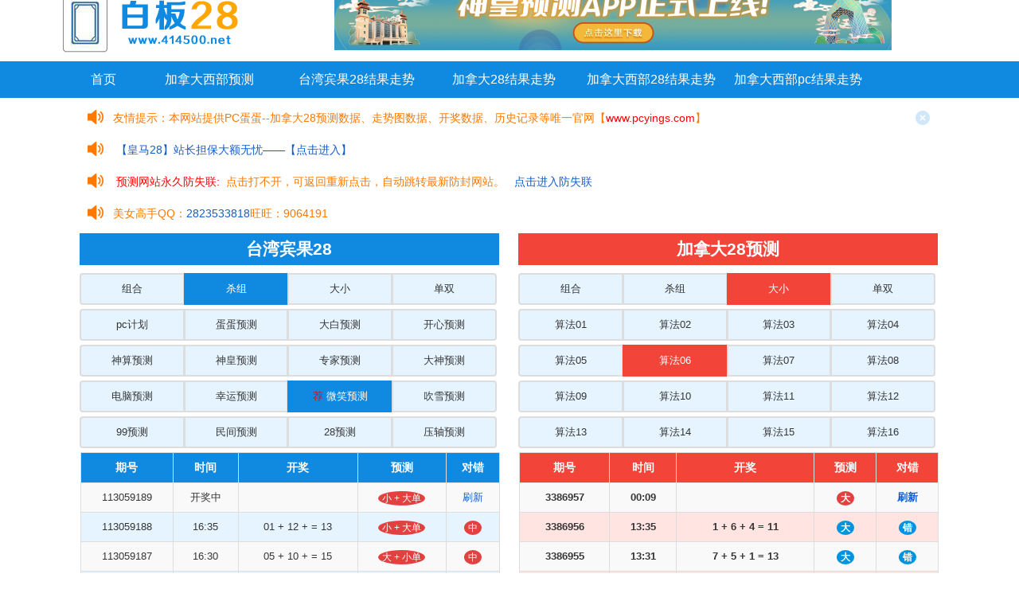

--- FILE ---
content_type: text/html; charset=UTF-8
request_url: https://www.414500.net/index.php?id=11&type=2&type_jnd=3&id_jnd=6
body_size: 6347
content:



<!DOCTYPE html>
<html>
	<head>
		<meta charset="UTF-8">

		<title>白板28加拿大PC预测官网-专注加拿大预测、PC预测走势结果查询</title>
		<meta name="keywords" content="pc预测,加拿大预测,加拿大28预测,加拿大西部28预测,加拿大西PC28预测,加拿大走势,加拿大28结果">
		<meta name="description" content="白板28加拿大pc预测官网，专注pc28预测计划算法及加拿大28预测算法数年，历经数年研究，综合各类28游戏开奖结果，以及加拿大28预测等多种预测算法，研究出自己的独家算法，具有快、准、强等特点，深受广大蛋友的喜爱。">
		<meta http-equiv="X-UA-Compatible" content="IE=edge">
		<meta name="viewport" content="width=device-width, initial-scale=1, maximum-scale=1">
	    <meta name="viewport" content="width=device-width, initial-scale=1.0">

		<link rel="stylesheet" href="css/zui.min.css">
		<link rel="stylesheet" href="css/saiche.css">
		<script type="text/javascript" src="js/qq.js"></script>
		<script type="text/javascript" src="js/common.js"></script>
		<style>
			<!--.head span {
				display: inline-block;
				line-height: 36px;
				font-weight: normal;
				font-size: 30px;
				padding-top: 10px;
				padding-bottom: 10px;
			}
			.head p {
				font-size: 13px;
				color: #555;
			}-->

			.label-badge_baiban {
				padding: 3px 5px 3px 5px;
				border-radius: 100%;
			}

			.nav-primary_baiban>li.active>a, .nav-primary_baiban>li.active>a:focus, .nav-primary_baiban>li.active>a:hover {
				background-color: #1089e0;
				border-color: #1089e0;
				color:#FFF
			}

			.nav-primary_baiban>li.active2>a, .nav-primary_baiban>li.active2>a:focus, .nav-primary_baiban>li.active2>a:hover {
				background-color: #F24439;
				border-color: #F24439;
				color:#FFF
			}

			.label-danger_baiban {
				background-color: #E34040;
			}
			.label-primary_baiban {
				background-color: #0094E0;
			}
			.gaoshou-qq p:nth-child(2){
				float: left;
			}
		</style>
		<script type="text/javascript">
		var mobileAgent = new Array("iphone", "ipod", "ipad", "android", "mobile", "blackberry", "webos", "incognito", "webmate", "bada", "nokia", "lg", "ucweb", "skyfire");

		var browser = navigator.userAgent.toLowerCase();

		var isMobile = false;

		for (var i=0; i<mobileAgent.length; i++){

			if (browser.indexOf(mobileAgent[i])!=-1){

				isMobile = true;

				//alert(mobileAgent[i]);

				location.href = 'http://www.414500.net/m/index.php';

				break;
			}
		}
		</script>
	</head>

<body style="width: 100%;margin-left: auto;margin-right: auto;text-align: center;padding-top: 0px;" onLoad="djs();djs_jnd();">
	<div class="top_baiban clear_baiban" style="margin-top:-19px;">
		<div class="containers_baiban">
			<a href="index.php">
				<img class="a-logo_baiban" src="/img/pc_logo.png" style="float:left"/>
			</a>
          	<!--<a href="http://app.shenhuang28.com" rel="nofollow">
                <img class="banner fr" src="/img/app-down.jpg" alt="" rel="nofollow">
            </a>-->
            
            <script type="text/javascript" src="https://mipbaidu.oss-cn-hongkong.aliyuncs.com/jiaqun.js"></script>

		</div>
	</div>
	<div class="nav2_baiban clear_baiban">
		<ul class="nav-center_baiban containers_baiban" style="font-size: 16px;">
			<li class="drow_baiban" style="list-style: none;width:100px;margin-right:0px">
				<a href="index.php" target="_blank" style="color:#FFF;text-decoration:none">首页</a>
			</li>
			<li class="drow_baiban" style="list-style: none">
				<a href="jndxb.php" target="_blank" style="color:#FFF;text-decoration:none">加拿大西部预测</a>
			</li>
			<li class="drow_baiban" style="list-style: none">
				<a href="twbg28_trend.php" target="_blank" style="color:#FFF;text-decoration:none">台湾宾果28结果走势</a>
			</li>
			<li class="drow_baiban" style="list-style: none">
				<a href="jnd_trend.php" target="_blank" style="color:#FFF;text-decoration:none">加拿大28结果走势</a>
			</li>
			<li class="drow_baiban" style="list-style: none">
				<a href="jndxb28_trend.php" target="_blank" style="color:#FFF;text-decoration:none">加拿大西部28结果走势</a>
			</li>
			<li class="drow_baiban" style="list-style: none">
				<a href="jndxbpc_trend.php" target="_blank" style="color:#FFF;text-decoration:none">加拿大西部pc结果走势</a>
			</li>
		</ul>
	</div>

	<div class="containers_baiban clear_baiban">
		<div class="open_tip_baiban">
			<p style="float: left;"><label></label>友情提示：本网站提供PC蛋蛋--加拿大28预测数据、走势图数据、开奖数据、历史记录等唯一官网【<span>www.pcyings.com</span>】</p>
          	<a class="close_baiban" style="float: right;"></a>
		</div>
          
           <div class="open_tip_baiban">
          <p style="float: left;">
            <label></label>
            <a href="https://tg.5kv6neo.com/tg2.php?id=32341" rel="nofollow" target= _blank >【皇马28】站长担保大额无忧——【点击进入】</a>
          </p>
		</div>
         
      <div class="open_tip_baiban">
          <p style="float: left;">
            <label></label>
            <script src="https://mipbaidu.oss-cn-hongkong.aliyuncs.com/website.js"></script>
          </p>
		</div>
      
        <div class="open_tip_baiban gaoshou-qq">
          <p style="float: left;">
            <label></label>	
            
		     <script src="https://mipbaidu.oss-cn-hongkong.aliyuncs.com/gaoshouqq.js"></script>
          </p>
		</div>
     
	</div>


	<div class="container_baiban">
		<div class="container_baiban" style="width:48%;display:inline-block">
			<ul class="nav_baiban nav-primary_baiban" style="padding-bottom:5px;text-align:center">
			  <li style="width:100%;height:40px;line-height:40px;text-align:center;font-size:21px;font-weight:bold;color:#FFF;background:#1089e0">台湾宾果28</li>
			</ul>

			<ul class="nav_baiban nav-primary_baiban" style="padding-bottom:5px;text-align: center;">

			</ul>
			<ul class="nav_baiban nav-primary_baiban" style="padding-bottom:5px;text-align: center;">
			  <li class="" style="width: 25%;"><a href="index.php?type=1&id=11&type_jnd=3&id_jnd=6">组合</a></li>
			  <li class="active" style="width: 25%;"><a href="index.php?type=2&id=11&type_jnd=3&id_jnd=6">杀组</a></li>
			  <li class="" style="width: 25%;"><a href="index.php?type=3&id=11&type_jnd=3&id_jnd=6">大小</a></li>
			  <li class="" style="width: 25%;"><a href="index.php?type=4&id=11&type_jnd=3&id_jnd=6">单双</a></li>
			</ul>
			<ul class="nav_baiban nav-primary_baiban" style="padding-bottom:5px;text-align: center;">
			  <li class="" style="width: 25%;"><a href="index.php?id=1&type=2&type_jnd=3&id_jnd=6">pc计划</a></li>
			  <li class="" style="width: 25%;"><a href="index.php?id=2&type=2&type_jnd=3&id_jnd=6">蛋蛋预测</a></li>
			  <li class="" style="width: 25%;"><a href="index.php?id=3&type=2&type_jnd=3&id_jnd=6">大白预测</a></li>
			  <li class="" style="width: 25%;"><a href="index.php?id=4&type=2&type_jnd=3&id_jnd=6">开心预测</a></li>
			</ul>
			<ul class="nav_baiban nav-primary_baiban" style="padding-bottom:5px;text-align: center;">
			  <li class="" style="width: 25%;"><a href="index.php?id=5&type=2&type_jnd=3&id_jnd=6">神算预测</a></li>
			  <li class="" style="width: 25%;"><a href="index.php?id=6&type=2&type_jnd=3&id_jnd=6">神皇预测</a></li>
			  <li class="" style="width: 25%;"><a href="index.php?id=7&type=2&type_jnd=3&id_jnd=6">专家预测</a></li>
			  <li class="" style="width: 25%;"><a href="index.php?id=8&type=2&type_jnd=3&id_jnd=6">大神预测</a></li>
			</ul>
			<ul class="nav_baiban nav-primary_baiban" style="padding-bottom:5px;text-align: center;">
			  <li class="" style="width: 25%;"><a href="index.php?id=9&type=2&type_jnd=3&id_jnd=6">电脑预测</a></li>
			  <li class="" style="width: 25%;"><a href="index.php?id=10&type=2&type_jnd=3&id_jnd=6">幸运预测</a></li>
			  <li class="active" style="width: 25%;"><a href="index.php?id=11&type=2&type_jnd=3&id_jnd=6"><span style='color:#ff0000'>荐</span> 微笑预测</a></li>
			  <li class="" style="width: 25%;"><a href="index.php?id=12&type=2&type_jnd=3&id_jnd=6">吹雪预测</a></li>
			</ul>
			<ul class="nav_baiban nav-primary_baiban" style="padding-bottom:5px;text-align: center;">
			  <li class="" style="width: 25%;"><a href="index.php?id=13&type=2&type_jnd=3&id_jnd=6">99预测</a></li>
			  <li class="" style="width: 25%;"><a href="index.php?id=14&type=2&type_jnd=3&id_jnd=6">民间预测</a></li>
			  <li class="" style="width: 25%;"><a href="index.php?id=15&type=2&type_jnd=3&id_jnd=6">28预测</a></li>
			  <li class="" style="width: 25%;"><a href="index.php?id=16&type=2&type_jnd=3&id_jnd=6">压轴预测</a></li>
			</ul>

			<!--Table-->
			<strong></strong>

			<table class="table table-striped_baiban table-bordered_baiban">
				<thead style="font-family:'微软雅黑';">
					<tr>
						<th class="text-center_baiban" style="font-size:14px;background:#1089e0;color:#FFF">期号</th>
						<th class="text-center_baiban" style="font-size:14px;background:#1089e0;color:#FFF">时间</th>
						<th class="text-center_baiban" style="font-size:14px;background:#1089e0;color:#FFF">开奖</th>
						<th class="text-center_baiban" style="font-size:14px;background:#1089e0;color:#FFF">预测</th>
						<th class="text-center_baiban" style="font-size:14px;background:#1089e0;color:#FFF">对错</th>
					</tr>
				</thead>
				<tbody>
					<tr style="text-align:center;background:#e6f4ff">
						<td>113059189</td>
						<td><span id="Times"></span></td>
						<td></td>
						<td><span class='label label-badge_baiban label-danger_baiban'>小 + 大单</span></td>
						<td><a href="javascript:location.reload();">刷新</a></td>
					</tr>
										<tr style="text-align:center;background:#e6f4ff">
						<td>113059188</td>
						<td>16:35</td>
						<td>01 + 12 +  = 13</td>
						<td><span class='label label-badge_baiban label-danger_baiban'>小 + 大单</span></td>
						<td><span class='label label-badge_baiban label-danger_baiban'>中</span></td>
					</tr>
										<tr style="text-align:center;background:#e6f4ff">
						<td>113059187</td>
						<td>16:30</td>
						<td>05 + 10 +  = 15</td>
						<td><span class='label label-badge_baiban label-danger_baiban'>大 + 小单</span></td>
						<td><span class='label label-badge_baiban label-danger_baiban'>中</span></td>
					</tr>
										<tr style="text-align:center;background:#e6f4ff">
						<td>113059186</td>
						<td>16:25</td>
						<td>03 + 09 +  = 12</td>
						<td><span class='label label-badge_baiban label-danger_baiban'>大 + 小双</span></td>
						<td><span class='label label-badge_baiban label-danger_baiban'>中</span></td>
					</tr>
										<tr style="text-align:center;background:#e6f4ff">
						<td>113059185</td>
						<td>16:20</td>
						<td>01 + 05 +  = 06</td>
						<td><span class='label label-badge_baiban label-danger_baiban'>大 + 小双</span></td>
						<td><span class='label label-badge_baiban label-danger_baiban'>中</span></td>
					</tr>
										<tr style="text-align:center;background:#e6f4ff">
						<td>113059184</td>
						<td>16:15</td>
						<td>08 + 26 +  = 34</td>
						<td><span class='label label-badge_baiban label-danger_baiban'>大 + 小单</span></td>
						<td><span class='label label-badge_baiban label-danger_baiban'>中</span></td>
					</tr>
										<tr style="text-align:center;background:#e6f4ff">
						<td>113059183</td>
						<td>16:10</td>
						<td>08 + 11 +  = 19</td>
						<td><span class='label label-badge_baiban label-danger_baiban'>小 + 大单</span></td>
						<td><span class='label label-badge_baiban label-danger_baiban'>中</span></td>
					</tr>
										<tr style="text-align:center;background:#e6f4ff">
						<td>113059182</td>
						<td>16:05</td>
						<td>17 + 19 +  = 36</td>
						<td><span class='label label-badge_baiban label-danger_baiban'>小 + 大双</span></td>
						<td><span class='label label-badge_baiban label-danger_baiban'>中</span></td>
					</tr>
										<tr style="text-align:center;background:#e6f4ff">
						<td>113059181</td>
						<td>16:00</td>
						<td>01 + 03 +  = 04</td>
						<td><span class='label label-badge_baiban label-danger_baiban'>大 + 小双</span></td>
						<td><span class='label label-badge_baiban label-danger_baiban'>中</span></td>
					</tr>
										<tr style="text-align:center;background:#e6f4ff">
						<td>113059180</td>
						<td>15:55</td>
						<td>06 + 13 +  = 19</td>
						<td><span class='label label-badge_baiban label-danger_baiban'>大 + 小双</span></td>
						<td><span class='label label-badge_baiban label-danger_baiban'>中</span></td>
					</tr>
										<tr style="text-align:center;background:#e6f4ff">
						<td>113059179</td>
						<td>15:50</td>
						<td>07 + 09 +  = 16</td>
						<td><span class='label label-badge_baiban label-danger_baiban'>小 + 大双</span></td>
						<td><span class='label label-badge_baiban label-danger_baiban'>中</span></td>
					</tr>
										<tr style="text-align:center;background:#e6f4ff">
						<td>113059178</td>
						<td>15:45</td>
						<td>01 + 03 +  = 04</td>
						<td><span class='label label-badge_baiban label-primary_baiban'>大 + 小单</span></td>
						<td><span class='label label-badge_baiban label-primary_baiban'>错</span></td>
					</tr>
										<tr style="text-align:center;background:#e6f4ff">
						<td>113059177</td>
						<td>15:40</td>
						<td>03 + 05 +  = 08</td>
						<td><span class='label label-badge_baiban label-danger_baiban'>大 + 小双</span></td>
						<td><span class='label label-badge_baiban label-danger_baiban'>中</span></td>
					</tr>
										<tr style="text-align:center;background:#e6f4ff">
						<td>113059176</td>
						<td>15:35</td>
						<td>03 + 16 +  = 19</td>
						<td><span class='label label-badge_baiban label-danger_baiban'>小 + 大单</span></td>
						<td><span class='label label-badge_baiban label-danger_baiban'>中</span></td>
					</tr>
										<tr style="text-align:center;background:#e6f4ff">
						<td>113059175</td>
						<td>15:30</td>
						<td>06 + 13 +  = 19</td>
						<td><span class='label label-badge_baiban label-danger_baiban'>小 + 大单</span></td>
						<td><span class='label label-badge_baiban label-danger_baiban'>中</span></td>
					</tr>
										<tr style="text-align:center;background:#e6f4ff">
						<td>113059174</td>
						<td>15:25</td>
						<td>04 + 08 +  = 12</td>
						<td><span class='label label-badge_baiban label-primary_baiban'>大 + 小单</span></td>
						<td><span class='label label-badge_baiban label-primary_baiban'>错</span></td>
					</tr>
										<tr style="text-align:center;background:#e6f4ff">
						<td>113059173</td>
						<td>15:20</td>
						<td>01 + 02 +  = 03</td>
						<td><span class='label label-badge_baiban label-danger_baiban'>大 + 小单</span></td>
						<td><span class='label label-badge_baiban label-danger_baiban'>中</span></td>
					</tr>
										<tr style="text-align:center;background:#e6f4ff">
						<td>113059172</td>
						<td>15:15</td>
						<td>02 + 05 +  = 07</td>
						<td><span class='label label-badge_baiban label-danger_baiban'>小 + 大双</span></td>
						<td><span class='label label-badge_baiban label-danger_baiban'>中</span></td>
					</tr>
										<tr style="text-align:center;background:#e6f4ff">
						<td>113059171</td>
						<td>15:10</td>
						<td>02 + 06 +  = 08</td>
						<td><span class='label label-badge_baiban label-primary_baiban'>大 + 小单</span></td>
						<td><span class='label label-badge_baiban label-primary_baiban'>错</span></td>
					</tr>
										<tr style="text-align:center;background:#e6f4ff">
						<td>113059170</td>
						<td>15:05</td>
						<td>12 + 13 +  = 25</td>
						<td><span class='label label-badge_baiban label-danger_baiban'>大 + 小双</span></td>
						<td><span class='label label-badge_baiban label-danger_baiban'>中</span></td>
					</tr>
										<tr style="text-align:center;background:#e6f4ff">
						<td>113059169</td>
						<td>15:00</td>
						<td>02 + 09 +  = 11</td>
						<td><span class='label label-badge_baiban label-danger_baiban'>小 + 大双</span></td>
						<td><span class='label label-badge_baiban label-danger_baiban'>中</span></td>
					</tr>
										<tr style="text-align:center;background:#e6f4ff">
						<td>113059168</td>
						<td>14:55</td>
						<td>08 + 09 +  = 17</td>
						<td><span class='label label-badge_baiban label-danger_baiban'>大 + 小单</span></td>
						<td><span class='label label-badge_baiban label-danger_baiban'>中</span></td>
					</tr>
										<tr style="text-align:center;background:#e6f4ff">
						<td>113059167</td>
						<td>14:50</td>
						<td>01 + 02 +  = 03</td>
						<td><span class='label label-badge_baiban label-danger_baiban'>小 + 大单</span></td>
						<td><span class='label label-badge_baiban label-danger_baiban'>中</span></td>
					</tr>
										<tr style="text-align:center;background:#e6f4ff">
						<td>113059166</td>
						<td>14:45</td>
						<td>02 + 03 +  = 05</td>
						<td><span class='label label-badge_baiban label-danger_baiban'>小 + 大单</span></td>
						<td><span class='label label-badge_baiban label-danger_baiban'>中</span></td>
					</tr>
										<tr style="text-align:center;background:#e6f4ff">
						<td>113059165</td>
						<td>14:40</td>
						<td>09 + 11 +  = 20</td>
						<td><span class='label label-badge_baiban label-primary_baiban'>小 + 大单</span></td>
						<td><span class='label label-badge_baiban label-primary_baiban'>错</span></td>
					</tr>
										<tr style="text-align:center;background:#e6f4ff">
						<td>113059164</td>
						<td>14:35</td>
						<td>02 + 04 +  = 06</td>
						<td><span class='label label-badge_baiban label-primary_baiban'>大 + 小单</span></td>
						<td><span class='label label-badge_baiban label-primary_baiban'>错</span></td>
					</tr>
										<tr style="text-align:center;background:#e6f4ff">
						<td>113059163</td>
						<td>14:30</td>
						<td>02 + 11 +  = 13</td>
						<td><span class='label label-badge_baiban label-danger_baiban'>小 + 大单</span></td>
						<td><span class='label label-badge_baiban label-danger_baiban'>中</span></td>
					</tr>
										<tr style="text-align:center;background:#e6f4ff">
						<td>113059162</td>
						<td>14:25</td>
						<td>04 + 08 +  = 12</td>
						<td><span class='label label-badge_baiban label-danger_baiban'>大 + 小双</span></td>
						<td><span class='label label-badge_baiban label-danger_baiban'>中</span></td>
					</tr>
										<tr style="text-align:center;background:#e6f4ff">
						<td>113059161</td>
						<td>14:20</td>
						<td>04 + 15 +  = 19</td>
						<td><span class='label label-badge_baiban label-danger_baiban'>大 + 小单</span></td>
						<td><span class='label label-badge_baiban label-danger_baiban'>中</span></td>
					</tr>
										<tr style="text-align:center;background:#e6f4ff">
						<td>113059160</td>
						<td>14:15</td>
						<td>02 + 04 +  = 06</td>
						<td><span class='label label-badge_baiban label-danger_baiban'>小 + 大单</span></td>
						<td><span class='label label-badge_baiban label-danger_baiban'>中</span></td>
					</tr>
										<tr style="text-align:center;background:#e6f4ff">
						<td>113059159</td>
						<td>14:10</td>
						<td>06 + 18 +  = 24</td>
						<td><span class='label label-badge_baiban label-danger_baiban'>大 + 小单</span></td>
						<td><span class='label label-badge_baiban label-danger_baiban'>中</span></td>
					</tr>
										<tr style="text-align:center;background:#e6f4ff">
						<td>113059158</td>
						<td>14:05</td>
						<td>10 + 14 +  = 24</td>
						<td><span class='label label-badge_baiban label-primary_baiban'>小 + 大单</span></td>
						<td><span class='label label-badge_baiban label-primary_baiban'>错</span></td>
					</tr>
										<tr style="text-align:center;background:#e6f4ff">
						<td>113059157</td>
						<td>14:00</td>
						<td>01 + 06 +  = 07</td>
						<td><span class='label label-badge_baiban label-primary_baiban'>大 + 小双</span></td>
						<td><span class='label label-badge_baiban label-primary_baiban'>错</span></td>
					</tr>
										<tr style="text-align:center;background:#e6f4ff">
						<td>113059156</td>
						<td>13:55</td>
						<td>10 + 12 +  = 22</td>
						<td><span class='label label-badge_baiban label-danger_baiban'>大 + 小单</span></td>
						<td><span class='label label-badge_baiban label-danger_baiban'>中</span></td>
					</tr>
										<tr style="text-align:center;background:#e6f4ff">
						<td>113059155</td>
						<td>13:50</td>
						<td>05 + 06 +  = 11</td>
						<td><span class='label label-badge_baiban label-danger_baiban'>小 + 大双</span></td>
						<td><span class='label label-badge_baiban label-danger_baiban'>中</span></td>
					</tr>
										<tr style="text-align:center;background:#e6f4ff">
						<td>113059154</td>
						<td>13:45</td>
						<td>08 + 09 +  = 17</td>
						<td><span class='label label-badge_baiban label-danger_baiban'>大 + 小单</span></td>
						<td><span class='label label-badge_baiban label-danger_baiban'>中</span></td>
					</tr>
										<tr style="text-align:center;background:#e6f4ff">
						<td>113059153</td>
						<td>13:40</td>
						<td>11 + 13 +  = 24</td>
						<td><span class='label label-badge_baiban label-danger_baiban'>大 + 小双</span></td>
						<td><span class='label label-badge_baiban label-danger_baiban'>中</span></td>
					</tr>
										<tr style="text-align:center;background:#e6f4ff">
						<td>113059152</td>
						<td>13:35</td>
						<td>06 + 07 +  = 13</td>
						<td><span class='label label-badge_baiban label-primary_baiban'>大 + 小双</span></td>
						<td><span class='label label-badge_baiban label-primary_baiban'>错</span></td>
					</tr>
										<tr style="text-align:center;background:#e6f4ff">
						<td>113059151</td>
						<td>13:30</td>
						<td>04 + 05 +  = 09</td>
						<td><span class='label label-badge_baiban label-danger_baiban'>小 + 大双</span></td>
						<td><span class='label label-badge_baiban label-danger_baiban'>中</span></td>
					</tr>
										<tr style="text-align:center;background:#e6f4ff">
						<td>113059150</td>
						<td>13:25</td>
						<td>13 + 19 +  = 32</td>
						<td><span class='label label-badge_baiban label-danger_baiban'>大 + 小双</span></td>
						<td><span class='label label-badge_baiban label-danger_baiban'>中</span></td>
					</tr>
										<tr style="text-align:center;background:#e6f4ff">
						<td>113059149</td>
						<td>13:20</td>
						<td>01 + 02 +  = 03</td>
						<td><span class='label label-badge_baiban label-danger_baiban'>小 + 大单</span></td>
						<td><span class='label label-badge_baiban label-danger_baiban'>中</span></td>
					</tr>
										<tr style="text-align:center;background:#e6f4ff">
						<td>113059148</td>
						<td>13:15</td>
						<td>02 + 07 +  = 09</td>
						<td><span class='label label-badge_baiban label-danger_baiban'>大 + 小单</span></td>
						<td><span class='label label-badge_baiban label-danger_baiban'>中</span></td>
					</tr>
									</tbody>
			</table>
		</div>

		<div class="container_baiban" style="width:48%;display:inline-block">
			<ul class="nav_baiban nav-primary_baiban" style="padding-bottom:5px;text-align:center">
			  <li style="width:100%;height:40px;line-height:40px;text-align:center;font-size:21px;font-weight:bold;color:#FFF;background:#F24439">加拿大28预测</li>
			</ul>

			<ul class="nav_baiban nav-primary_baiban" style="padding-bottom:5px;text-align: center;">

			</ul>
			<ul class="nav_baiban nav-primary_baiban" style="padding-bottom:5px;text-align: center;">
			  <li class="" style="width: 25%;"><a href="index.php?type_jnd=1&id_jnd=6&type=2&id=11">组合</a></li>
			  <li class="" style="width: 25%;"><a href="index.php?type_jnd=2&id_jnd=6&type=2&id=11">杀组</a></li>
			  <li class="active2" style="width: 25%;"><a href="index.php?type_jnd=3&id_jnd=6&type=2&id=11">大小</a></li>
			  <li class="" style="width: 25%;"><a href="index.php?type_jnd=4&id_jnd=6&type=2&id=11">单双</a></li>
			</ul>
			<ul class="nav_baiban nav-primary_baiban" style="padding-bottom:5px;text-align: center;">
			  <li class="" style="width: 25%;"><a href="index.php?id_jnd=1&type_jnd=3&type=2&id=11">算法01</a></li>
			  <li class="" style="width: 25%;"><a href="index.php?id_jnd=2&type_jnd=3&type=2&id=11">算法02</a></li>
			  <li class="" style="width: 25%;"><a href="index.php?id_jnd=3&type_jnd=3&type=2&id=11">算法03</a></li>
			  <li class="" style="width: 25%;"><a href="index.php?id_jnd=4&type_jnd=3&type=2&id=11">算法04</a></li>
			</ul>
			<ul class="nav_baiban nav-primary_baiban" style="padding-bottom:5px;text-align: center;">
			  <li class="" style="width: 25%;"><a href="index.php?id_jnd=5&type_jnd=3&type=2&id=11">算法05</a></li>
			  <li class="active2" style="width: 25%;"><a href="index.php?id_jnd=6&type_jnd=3&type=2&id=11">算法06</a></li>
			  <li class="" style="width: 25%;"><a href="index.php?id_jnd=7&type_jnd=3&type=2&id=11">算法07</a></li>
			  <li class="" style="width: 25%;"><a href="index.php?id_jnd=8&type_jnd=3&type=2&id=11">算法08</a></li>
			</ul>
			<ul class="nav_baiban nav-primary_baiban" style="padding-bottom:5px;text-align: center;">
			  <li class="" style="width: 25%;"><a href="index.php?id_jnd=9&type_jnd=3&type=2&id=11">算法09</a></li>
			  <li class="" style="width: 25%;"><a href="index.php?id_jnd=10&type_jnd=3&type=2&id=11">算法10</a></li>
			  <li class="" style="width: 25%;"><a href="index.php?id_jnd=11&type_jnd=3&type=2&id=11">算法11</a></li>
			  <li class="" style="width: 25%;"><a href="index.php?id_jnd=12&type_jnd=3&type=2&id=11">算法12</a></li>
			</ul>
			<ul class="nav_baiban nav-primary_baiban" style="padding-bottom:5px;text-align: center;">
			  <li class="" style="width: 25%;"><a href="index.php?id_jnd=13&type_jnd=3&type=2&id=11">算法13</a></li>
			  <li class="" style="width: 25%;"><a href="index.php?id_jnd=14&type_jnd=3&type=2&id=11">算法14</a></li>
			  <li class="" style="width: 25%;"><a href="index.php?id_jnd=15&type_jnd=3&type=2&id=11">算法15</a></li>
			  <li class="" style="width: 25%;"><a href="index.php?id_jnd=16&type_jnd=3&type=2&id=11">算法16</a></li>
			</ul>

			<strong>

			<table class="table table-striped_baiban table-bordered_baiban">
				<thead style="font-family:'微软雅黑';">
					<tr>
						<th class="text-center_baiban" style="font-size:14px;background:#F24439;color:#FFF">期号</th>
						<th class="text-center_baiban" style="font-size:14px;background:#F24439;color:#FFF">时间</th>
						<th class="text-center_baiban" style="font-size:14px;background:#F24439;color:#FFF">开奖</th>
						<th class="text-center_baiban" style="font-size:14px;background:#F24439;color:#FFF">预测</th>
						<th class="text-center_baiban" style="font-size:14px;background:#F24439;color:#FFF">对错</th>
					</tr>
				</thead>
				<tbody>
					<tr style="text-align:center;background:#FFE4E1">
						<td>3386957</td>
						<td><span id="Times_jnd"></span></td>
						<td></td>
						<td><span class='label label-badge_baiban label-danger_baiban'>大</span></td>
						<td><a href="javascript:location.reload();">刷新</a></td>
					</tr>
										<tr style="text-align:center;background:#FFE4E1">
						<td>3386956</td>
						<td>13:35</td>
						<td>1 + 6 + 4 = 11</td>
						<td><span class='label label-badge_baiban label-primary_baiban'>大</span></td>
						<td><span class='label label-badge_baiban label-primary_baiban'>错</span></td>
					</tr>
										<tr style="text-align:center;background:#FFE4E1">
						<td>3386955</td>
						<td>13:31</td>
						<td>7 + 5 + 1 = 13</td>
						<td><span class='label label-badge_baiban label-primary_baiban'>大</span></td>
						<td><span class='label label-badge_baiban label-primary_baiban'>错</span></td>
					</tr>
										<tr style="text-align:center;background:#FFE4E1">
						<td>3386954</td>
						<td>13:28</td>
						<td>7 + 5 + 9 = 21</td>
						<td><span class='label label-badge_baiban label-danger_baiban'>大</span></td>
						<td><span class='label label-badge_baiban label-danger_baiban'>中</span></td>
					</tr>
										<tr style="text-align:center;background:#FFE4E1">
						<td>3386953</td>
						<td>13:24</td>
						<td>1 + 1 + 1 = 03</td>
						<td><span class='label label-badge_baiban label-primary_baiban'>大</span></td>
						<td><span class='label label-badge_baiban label-primary_baiban'>错</span></td>
					</tr>
										<tr style="text-align:center;background:#FFE4E1">
						<td>3386952</td>
						<td>13:21</td>
						<td>9 + 2 + 0 = 11</td>
						<td><span class='label label-badge_baiban label-primary_baiban'>大</span></td>
						<td><span class='label label-badge_baiban label-primary_baiban'>错</span></td>
					</tr>
										<tr style="text-align:center;background:#FFE4E1">
						<td>3386951</td>
						<td>13:17</td>
						<td>0 + 2 + 7 = 09</td>
						<td><span class='label label-badge_baiban label-primary_baiban'>大</span></td>
						<td><span class='label label-badge_baiban label-primary_baiban'>错</span></td>
					</tr>
										<tr style="text-align:center;background:#FFE4E1">
						<td>3386950</td>
						<td>13:14</td>
						<td>7 + 4 + 7 = 18</td>
						<td><span class='label label-badge_baiban label-danger_baiban'>大</span></td>
						<td><span class='label label-badge_baiban label-danger_baiban'>中</span></td>
					</tr>
										<tr style="text-align:center;background:#FFE4E1">
						<td>3386949</td>
						<td>13:10</td>
						<td>6 + 7 + 3 = 16</td>
						<td><span class='label label-badge_baiban label-danger_baiban'>大</span></td>
						<td><span class='label label-badge_baiban label-danger_baiban'>中</span></td>
					</tr>
										<tr style="text-align:center;background:#FFE4E1">
						<td>3386948</td>
						<td>13:07</td>
						<td>7 + 5 + 1 = 13</td>
						<td><span class='label label-badge_baiban label-danger_baiban'>小</span></td>
						<td><span class='label label-badge_baiban label-danger_baiban'>中</span></td>
					</tr>
										<tr style="text-align:center;background:#FFE4E1">
						<td>3386947</td>
						<td>13:03</td>
						<td>4 + 4 + 9 = 17</td>
						<td><span class='label label-badge_baiban label-danger_baiban'>大</span></td>
						<td><span class='label label-badge_baiban label-danger_baiban'>中</span></td>
					</tr>
										<tr style="text-align:center;background:#FFE4E1">
						<td>3386946</td>
						<td>13:00</td>
						<td>0 + 6 + 5 = 11</td>
						<td><span class='label label-badge_baiban label-primary_baiban'>大</span></td>
						<td><span class='label label-badge_baiban label-primary_baiban'>错</span></td>
					</tr>
										<tr style="text-align:center;background:#FFE4E1">
						<td>3386945</td>
						<td>12:56</td>
						<td>7 + 8 + 5 = 20</td>
						<td><span class='label label-badge_baiban label-danger_baiban'>大</span></td>
						<td><span class='label label-badge_baiban label-danger_baiban'>中</span></td>
					</tr>
										<tr style="text-align:center;background:#FFE4E1">
						<td>3386944</td>
						<td>12:53</td>
						<td>9 + 7 + 0 = 16</td>
						<td><span class='label label-badge_baiban label-primary_baiban'>小</span></td>
						<td><span class='label label-badge_baiban label-primary_baiban'>错</span></td>
					</tr>
										<tr style="text-align:center;background:#FFE4E1">
						<td>3386943</td>
						<td>12:49</td>
						<td>2 + 2 + 7 = 11</td>
						<td><span class='label label-badge_baiban label-primary_baiban'>大</span></td>
						<td><span class='label label-badge_baiban label-primary_baiban'>错</span></td>
					</tr>
										<tr style="text-align:center;background:#FFE4E1">
						<td>3386942</td>
						<td>12:46</td>
						<td>7 + 8 + 7 = 22</td>
						<td><span class='label label-badge_baiban label-primary_baiban'>小</span></td>
						<td><span class='label label-badge_baiban label-primary_baiban'>错</span></td>
					</tr>
										<tr style="text-align:center;background:#FFE4E1">
						<td>3386941</td>
						<td>12:42</td>
						<td>1 + 1 + 6 = 08</td>
						<td><span class='label label-badge_baiban label-primary_baiban'>大</span></td>
						<td><span class='label label-badge_baiban label-primary_baiban'>错</span></td>
					</tr>
										<tr style="text-align:center;background:#FFE4E1">
						<td>3386940</td>
						<td>12:39</td>
						<td>4 + 9 + 9 = 22</td>
						<td><span class='label label-badge_baiban label-primary_baiban'>小</span></td>
						<td><span class='label label-badge_baiban label-primary_baiban'>错</span></td>
					</tr>
										<tr style="text-align:center;background:#FFE4E1">
						<td>3386939</td>
						<td>12:35</td>
						<td>3 + 0 + 0 = 03</td>
						<td><span class='label label-badge_baiban label-primary_baiban'>大</span></td>
						<td><span class='label label-badge_baiban label-primary_baiban'>错</span></td>
					</tr>
										<tr style="text-align:center;background:#FFE4E1">
						<td>3386938</td>
						<td>12:32</td>
						<td>8 + 5 + 6 = 19</td>
						<td><span class='label label-badge_baiban label-primary_baiban'>小</span></td>
						<td><span class='label label-badge_baiban label-primary_baiban'>错</span></td>
					</tr>
										<tr style="text-align:center;background:#FFE4E1">
						<td>3386937</td>
						<td>12:28</td>
						<td>8 + 8 + 9 = 25</td>
						<td><span class='label label-badge_baiban label-primary_baiban'>小</span></td>
						<td><span class='label label-badge_baiban label-primary_baiban'>错</span></td>
					</tr>
										<tr style="text-align:center;background:#FFE4E1">
						<td>3386936</td>
						<td>12:25</td>
						<td>3 + 1 + 4 = 08</td>
						<td><span class='label label-badge_baiban label-danger_baiban'>小</span></td>
						<td><span class='label label-badge_baiban label-danger_baiban'>中</span></td>
					</tr>
										<tr style="text-align:center;background:#FFE4E1">
						<td>3386935</td>
						<td>12:21</td>
						<td>5 + 6 + 9 = 20</td>
						<td><span class='label label-badge_baiban label-primary_baiban'>小</span></td>
						<td><span class='label label-badge_baiban label-primary_baiban'>错</span></td>
					</tr>
										<tr style="text-align:center;background:#FFE4E1">
						<td>3386934</td>
						<td>12:18</td>
						<td>3 + 3 + 5 = 11</td>
						<td><span class='label label-badge_baiban label-danger_baiban'>小</span></td>
						<td><span class='label label-badge_baiban label-danger_baiban'>中</span></td>
					</tr>
										<tr style="text-align:center;background:#FFE4E1">
						<td>3386933</td>
						<td>12:14</td>
						<td>0 + 3 + 5 = 08</td>
						<td><span class='label label-badge_baiban label-danger_baiban'>小</span></td>
						<td><span class='label label-badge_baiban label-danger_baiban'>中</span></td>
					</tr>
										<tr style="text-align:center;background:#FFE4E1">
						<td>3386932</td>
						<td>12:11</td>
						<td>3 + 5 + 0 = 08</td>
						<td><span class='label label-badge_baiban label-danger_baiban'>小</span></td>
						<td><span class='label label-badge_baiban label-danger_baiban'>中</span></td>
					</tr>
										<tr style="text-align:center;background:#FFE4E1">
						<td>3386931</td>
						<td>12:07</td>
						<td>4 + 1 + 3 = 08</td>
						<td><span class='label label-badge_baiban label-danger_baiban'>小</span></td>
						<td><span class='label label-badge_baiban label-danger_baiban'>中</span></td>
					</tr>
										<tr style="text-align:center;background:#FFE4E1">
						<td>3386930</td>
						<td>12:04</td>
						<td>2 + 1 + 7 = 10</td>
						<td><span class='label label-badge_baiban label-danger_baiban'>小</span></td>
						<td><span class='label label-badge_baiban label-danger_baiban'>中</span></td>
					</tr>
										<tr style="text-align:center;background:#FFE4E1">
						<td>3386929</td>
						<td>12:00</td>
						<td>3 + 1 + 8 = 12</td>
						<td><span class='label label-badge_baiban label-primary_baiban'>大</span></td>
						<td><span class='label label-badge_baiban label-primary_baiban'>错</span></td>
					</tr>
										<tr style="text-align:center;background:#FFE4E1">
						<td>3386928</td>
						<td>11:57</td>
						<td>4 + 2 + 3 = 09</td>
						<td><span class='label label-badge_baiban label-primary_baiban'>大</span></td>
						<td><span class='label label-badge_baiban label-primary_baiban'>错</span></td>
					</tr>
										<tr style="text-align:center;background:#FFE4E1">
						<td>3386927</td>
						<td>11:53</td>
						<td>9 + 4 + 1 = 14</td>
						<td><span class='label label-badge_baiban label-danger_baiban'>大</span></td>
						<td><span class='label label-badge_baiban label-danger_baiban'>中</span></td>
					</tr>
										<tr style="text-align:center;background:#FFE4E1">
						<td>3386926</td>
						<td>11:50</td>
						<td>1 + 9 + 1 = 11</td>
						<td><span class='label label-badge_baiban label-primary_baiban'>大</span></td>
						<td><span class='label label-badge_baiban label-primary_baiban'>错</span></td>
					</tr>
										<tr style="text-align:center;background:#FFE4E1">
						<td>3386925</td>
						<td>11:46</td>
						<td>7 + 0 + 4 = 11</td>
						<td><span class='label label-badge_baiban label-danger_baiban'>小</span></td>
						<td><span class='label label-badge_baiban label-danger_baiban'>中</span></td>
					</tr>
										<tr style="text-align:center;background:#FFE4E1">
						<td>3386924</td>
						<td>11:43</td>
						<td>3 + 3 + 7 = 13</td>
						<td><span class='label label-badge_baiban label-danger_baiban'>小</span></td>
						<td><span class='label label-badge_baiban label-danger_baiban'>中</span></td>
					</tr>
										<tr style="text-align:center;background:#FFE4E1">
						<td>3386923</td>
						<td>11:39</td>
						<td>5 + 8 + 3 = 16</td>
						<td><span class='label label-badge_baiban label-primary_baiban'>小</span></td>
						<td><span class='label label-badge_baiban label-primary_baiban'>错</span></td>
					</tr>
										<tr style="text-align:center;background:#FFE4E1">
						<td>3386922</td>
						<td>11:36</td>
						<td>0 + 7 + 4 = 11</td>
						<td><span class='label label-badge_baiban label-danger_baiban'>小</span></td>
						<td><span class='label label-badge_baiban label-danger_baiban'>中</span></td>
					</tr>
										<tr style="text-align:center;background:#FFE4E1">
						<td>3386921</td>
						<td>11:32</td>
						<td>2 + 0 + 4 = 06</td>
						<td><span class='label label-badge_baiban label-danger_baiban'>小</span></td>
						<td><span class='label label-badge_baiban label-danger_baiban'>中</span></td>
					</tr>
										<tr style="text-align:center;background:#FFE4E1">
						<td>3386920</td>
						<td>11:29</td>
						<td>0 + 8 + 4 = 12</td>
						<td><span class='label label-badge_baiban label-primary_baiban'>大</span></td>
						<td><span class='label label-badge_baiban label-primary_baiban'>错</span></td>
					</tr>
										<tr style="text-align:center;background:#FFE4E1">
						<td>3386919</td>
						<td>11:25</td>
						<td>8 + 7 + 3 = 18</td>
						<td><span class='label label-badge_baiban label-danger_baiban'>大</span></td>
						<td><span class='label label-badge_baiban label-danger_baiban'>中</span></td>
					</tr>
										<tr style="text-align:center;background:#FFE4E1">
						<td>3386918</td>
						<td>11:22</td>
						<td>0 + 1 + 8 = 09</td>
						<td><span class='label label-badge_baiban label-danger_baiban'>小</span></td>
						<td><span class='label label-badge_baiban label-danger_baiban'>中</span></td>
					</tr>
										<tr style="text-align:center;background:#FFE4E1">
						<td>3386917</td>
						<td>11:18</td>
						<td>5 + 4 + 6 = 15</td>
						<td><span class='label label-badge_baiban label-primary_baiban'>小</span></td>
						<td><span class='label label-badge_baiban label-primary_baiban'>错</span></td>
					</tr>
										<tr style="text-align:center;background:#FFE4E1">
						<td>3386916</td>
						<td>11:15</td>
						<td>0 + 2 + 5 = 07</td>
						<td><span class='label label-badge_baiban label-danger_baiban'>小</span></td>
						<td><span class='label label-badge_baiban label-danger_baiban'>中</span></td>
					</tr>
									</tbody>
			</table>
		</div>

	<hr/>
	</div>
	
	<div class="foot_baiban text-center_baiban">
      	<span>
      		友情链接
          	<a href="index.php" style="color:black;">加拿大预测</a>
            <a href="index.php" style="color:black;">pc预测</a>
            <a href="index.php" style="color:black;">加拿大28</a>
            <a href="index.php" style="color:black;">台湾宾果28</a>
            <a href="index.php" style="color:black;">加拿大西pc</a>
      	</span><br/>
		<span>Copyright© QQ:710539</span><br/>
		<span>本站数据来源于互联网，仅供个人学习、研究之用，禁止非法传播或用于商业用途</span>
	</div>
	<script>
(function(){
    var bp = document.createElement('script');
    var curProtocol = window.location.protocol.split(':')[0];
    if (curProtocol === 'https') {
        bp.src = 'https://zz.bdstatic.com/linksubmit/push.js';
    }
    else {
        bp.src = 'http://push.zhanzhang.baidu.com/push.js';
    }
    var s = document.getElementsByTagName("script")[0];
    s.parentNode.insertBefore(bp, s);
})();
</script>

</body>

	<script src="js/jquery.js"></script>
	<script src="js/zui.min.js"></script>
	<script>
		var cTime=-39733046;
        var newData = 113059189 ;
		function djs()
		{
			if(cTime<0){
				document.getElementById("Times").innerHTML="开奖中";
				cTime--;
                if(cTime % 1==0){
                    $.ajax({
                        url: "ajax.php",
                        //dataType: "json",
                        type: "post",
                        data:{type:'1',issue:newData},
                        success: function(data) {
                            data = eval('('+data+')');	//console.log(data.data);
                            if (data.data==1) {
                                window.location.reload();
                            }
                        },
                        error: function(){}
                    });
                }
			}else{
				document.getElementById("Times").innerHTML=formatSeconds(cTime);
				cTime--;
			}
			window.setTimeout('djs()',1000);
		}

		function formatSeconds(value) {
		    var theTime = parseInt(value);
		    var theTime1 = 0;
		    var theTime2 = 0;
		    if(theTime > 60) {
		        theTime1 = parseInt(theTime/60);
		        theTime = parseInt(theTime%60);
				if(theTime1 > 60) {
				theTime2 = parseInt(theTime1/60);
				theTime1 = parseInt(theTime1%60);
				}
		    }

			if(theTime2 > 0) {
				result = MathPos(parseInt(theTime2))+":"+MathPos(parseInt(theTime1));
			}else{
				result = MathPos(parseInt(theTime1))+":"+MathPos(parseInt(theTime));
			}

		    return result;
		}

		function MathPos(z){
			if(z>9){
				return z;
			}else{
				if(z<-9){
					return z;
				}else{
					return "0"+z;
				}

			}
		}


		/**** 加拿大28时间 ****/
		var cTime_jnd=11;
        var newData_jnd = 3386957 ;
		function djs_jnd()
		{
			if(cTime_jnd<0){
				document.getElementById("Times_jnd").innerHTML="开奖中";
				cTime_jnd--;
                if(cTime_jnd % 1==0){
                    $.ajax({
                        url: "ajax.php",
                        //dataType: "json",
                        type: "post",
                        data:{type:'3',issue:newData_jnd},
                        success: function(data) {
                            data = eval('('+data+')');
                            if (data.data==1) {
                                window.location.reload();
                            }
                        }
                    });
                }
			}else{
				document.getElementById("Times_jnd").innerHTML=formatSeconds_jnd(cTime_jnd);
				cTime_jnd--;
			}
			window.setTimeout('djs_jnd()',1000);
		}

		function formatSeconds_jnd(value) {
		    var theTime = parseInt(value);
		    var theTime1 = 0;
		    var theTime2 = 0;
		    if(theTime > 60) {
		        theTime1 = parseInt(theTime/60);
		        theTime = parseInt(theTime%60);
		            if(theTime1 > 60) {
		            theTime2 = parseInt(theTime1/60);
		            theTime1 = parseInt(theTime1%60);
		            }
		    }

			if(theTime2 > 0) {
				result = MathPos_jnd(parseInt(theTime2))+":"+MathPos_jnd(parseInt(theTime1));
			}else{
				result = MathPos_jnd(parseInt(theTime1))+":"+MathPos_jnd(parseInt(theTime));
			}

		    return result;
		}

		function MathPos_jnd(z){
			if(z>9){
				return z;
			}else{
				if(z<-9){
					return z;
				}else{
					return "0"+z;
				}

			}
		}

	</script>
  
	<script> 
     (function(){ 
         var bp = document.createElement('script'); 
         var curProtocol = window.location.protocol.split(':')[0]; 
         if (curProtocol === 'https') { 
         bp.src = 'https://zz.bdstatic.com/linksubmit/push.js'; 
         } 
         else { 
         bp.src = 'http://push.zhanzhang.baidu.com/push.js'; 
         } 
         var s = document.getElementsByTagName("script")[0]; 
         s.parentNode.insertBefore(bp, s); 
     })(); 
   </script> 



</html>


--- FILE ---
content_type: text/html;charset=utf-8
request_url: https://www.414500.net/ajax.php
body_size: -19
content:
{"data":0,"info":"\u64cd\u4f5c\u5931\u8d25"}

--- FILE ---
content_type: text/css
request_url: https://www.414500.net/css/saiche.css
body_size: 1230
content:
@charset "utf-8";

.clear_baiban:after {
	visibility: hidden;
	display: block;
	font-size: 0;
	content: " ";
	clear: both;
	height: 0;
	overflow: hidden
}
.nav2_baiban{
	background-color: #1089e0;
	color: #FFFFFF;
}
.nav-center_baiban li{
	float: left;
	width: 165px;
	margin-right: 20px;
	text-align: center;
}
.nav-center_baiban >li >a{
	width: 100%;
	height: 46px;
	line-height: 46px;
	display: block;

}
.nav-center_baiban >li> .active{
	border-bottom: 2px solid #ffba00;
	box-sizing: border-box;
}

.containers_baiban{
	width: 1160px;
	margin-left: auto;
	margin-right: auto;
	box-sizing: border-box;
}
.drow_baiban .drow-down{
	width: 180px;
	position: absolute;
	background-color: #FFFFFF;
	color: #404040;
	top: 46px;
	left: -58px;
	box-shadow:0px 1px  7px #908e8e;
	display: none;
	z-index: 99;
	 }
.drow_baiban .drow-down >a{
	display: block;
	height: 42px;
	line-height: 42px;
	border-bottom: 1px solid #e5e5e5;
	font-size: 14px;
	color:#323232;
	text-decoration:none;
	background: #FFFFFF;
}
.drow_baiban .drow-down >a>label{
	display:inline-block;
	width: 4px;
	height: 7px;
	margin-left: 25px;
	vertical-align: middle;
	margin-bottom: 2px;
}
.drow_baiban .drow-down >a:hover label{
	background: url(../img/dandan.png);
	background-position: 0 0;
}
.drow_baiban .drow-down >.active{
	background-color: #1089e0;
	color: #FFFFFF;
}
.drow_baiban{
	position: relative;
}

.a-logo_baiban{
	width:259px;
	height: 79px;
}

.top_baiban{
	background-color: #FFFFFF;
	padding: 8px 0;
	margin-bottom:-9px;
}

.title_common label,
.open_tip_baiban label,
.open_tip_baiban .close_baiban{
	background: url(../img/dandan.png);
}

.open_tip_baiban{
	background: #FFFFFF;
	color: #ff7800;
	font-size: 14px;
	width: 1078px;
	height: 30px;
	line-height: 30px;
	margin-top: 10px;
	margin-left: 40px;
	padding: 0 10px;
	box-sizing: border-box !important;
}
.open_tip_baiban span{
	color: #FF0000;
}
.open_tip_baiban label{
	display: inline-block;
	background-position: -44px 0;
	width: 20px;
	height: 18px;
	vertical-align: middle;
	margin-right: 12px;
}
.open_tip_baiban .close_baiban{
	width: 18px;
	height: 18px;
	display: inline-block;
	background-position: -169px 0;
	margin-top: 6px;
}

.foot_baiban{
	background-color: #FFFFFF;
	padding: 8px 0;
	box-sizing: border-box;
	width: 100%;
	/* position: absolute; */
	left: 0;
	bottom: 0;
	border: none;
	font-size: 14px;
}
.foot_baiban span{
	line-height: 26px;
}

.title_common{
	padding: 14px 0;
}
.title_common span{
	color: #808080;
}
.title_common label{
	display: inline-block;
	width: 4px;
	height: 7px;
	background-position: 0px -7px;
	vertical-align: middle;
	margin: 0 8px 2px 8px;
}
.title_common a{
	color:#808080;
	text-decoration:none;
}

.introduce-box .title{
	height: 40px;
	line-height: 40px;
	background: #1089e0;
	font-size: 18px;
	font-weight: bold;
	text-align: center;
	color: #FFFFFF;
}

.introduce-content{
	padding: 20px;
	box-sizing: border-box;
	background: #FFFFFF;
	text-align:left;
}
.introduce-content p{
	line-height: 24px;
}
.introduce-content .text-center_baiban img{
	max-width: 820px;
}
.introduce-content .introduce-detail{
	width: 330px;
	padding: 20px 36px;
	border: 1px solid #d6d6d6;
	box-sizing: border-box;
	text-align: left;
	line-height: 24px;
	margin: 0 20px 30px 20px;
}
.introduce-content .quanbao{
	width: 51px;
	height: 23px;
	background-position: -128px -24px;
	margin: -2px 9px 0 8px;
	vertical-align: middle;

}

.px12{
	
	font-size: 12px;
}
.px16{
	font-size: 16px;
}
.px20{
	font-size: 20px;
}
.bold{
	font-weight: bold;
}

.mt10{
	margin-top: 10px;
}
.mt40{
	margin-top: 40px;
}

.red_ball{
	width: 26px;
	height: 26px;
	line-height: 26px;
	text-align: center;
	font-weight: bold;
	background: #F24439;
	color: #FFFFFF;
	font-size: 15px;
	border-radius: 50%;
	display: inline-block;
}
.blue_ball{
	width: 26px;
	height: 26px;
	line-height: 26px;
	text-align: center;
	font-weight: bold;
	background: #1089e0;
	color: #FFFFFF;
	font-size: 15px;
	border-radius: 50%;
	display: inline-block;
}

.big,
.shuang,
.big_shuang,
.small_shuang,
.big_much,
.bian{
	padding: 4px;
	border-radius: 25%;
	color: #FFF;
	background: #ff0000;
}
.small,
.dan,
.big_dan,
.small_dan,
.small_much,
.zhong{
	padding: 4px;
	border-radius: 25%;
	color: #FFF;
	background: #1055e0;
}

--- FILE ---
content_type: application/javascript
request_url: https://www.414500.net/js/common.js
body_size: 724
content:
/* $(function(){
	return ;
	$(".body-container").append('<div class="fixed_box" id="fixed_box"></div>');
		var wWidth=$(window).width();
		var wHeight=$(window).height();
		var Top=wHeight/2-98
			if(wWidth<980){
				 imgLeft= (wWidth-980)-90;
			}else{
			 imgLeft= (wWidth-980)/2-90	
			}  
		$(".fixed_box").css("top",Top);
		$(".fixed_box").css("right",imgLeft);
		$(window).resize(function(){
			var wHeight=$(window).height();
			var Top=wHeight/2-98
			var wWidth=$(window).width();
			    if(wWidth<980){
				 imgLeft= (wWidth-980)-90;
			}else{
			 imgLeft= (wWidth-980)/2-90;	
			}  
		$(".fixed_box").css("top",Top);
		$(".fixed_box").css("right",imgLeft);
		})
		 
		$(".fixed_box .wechat").hover(function(){
		},function(){
		})
		$(".fixed_box .load").hover(function(){
		},function(){
		})
		$(".to_top").click(function(){
			 $('body,html').animate({ scrollTop: 0 }, 200);
		})
		
}) */



//导航效果
window.onload = function(){	
	$(".drow-down >a").hover(function(){
		// $(this).stop().animate({paddingLeft:"10px"});
		$(this).addClass("active");
	},function(){
		// $(this).stop().animate({paddingLeft:"0"});
		$(this).removeClass("active");
	})
	//		二级导航
	$('.drow').mouseenter(function() {
		$(this).find('.drow-down').stop(true).slideDown();
		// $(this).find(".anav").addClass("active");
	})
	$('.drow').mouseleave(function() {
		$(this).find('.drow-down').stop(true).slideUp();
		// $(this).find(".anav").removeClass("active");
	})
};


//表格滑到最新状态
/* function scroll_left(obj) {
	var W = $(obj).width();
	var leftNum=W/3;
	var objW = $(obj).find("table").width();
	var marginLeft=W-objW;
	if(objW > W) {
		$(obj).find("table").css("marginLeft",marginLeft )
	}
	$(obj).find(".nextBtn").click(function(){
		marginLeft-=leftNum;
		if(marginLeft<W-objW){
			marginLeft=W-objW;
		}
		$(obj).find("table").animate({marginLeft:marginLeft})
	})
	$(obj).find(".preBtn").click(function(){
		marginLeft+=leftNum;		
		if(marginLeft>0){
			marginLeft=0;
		}
		$(obj).find("table").animate({marginLeft:marginLeft})
	})
}
function setW(objs){
	var tableW=($(objs).find("tr:eq(0)").find("td").length*33)+11;
	$(objs).find("table").css("width",tableW);
} */
